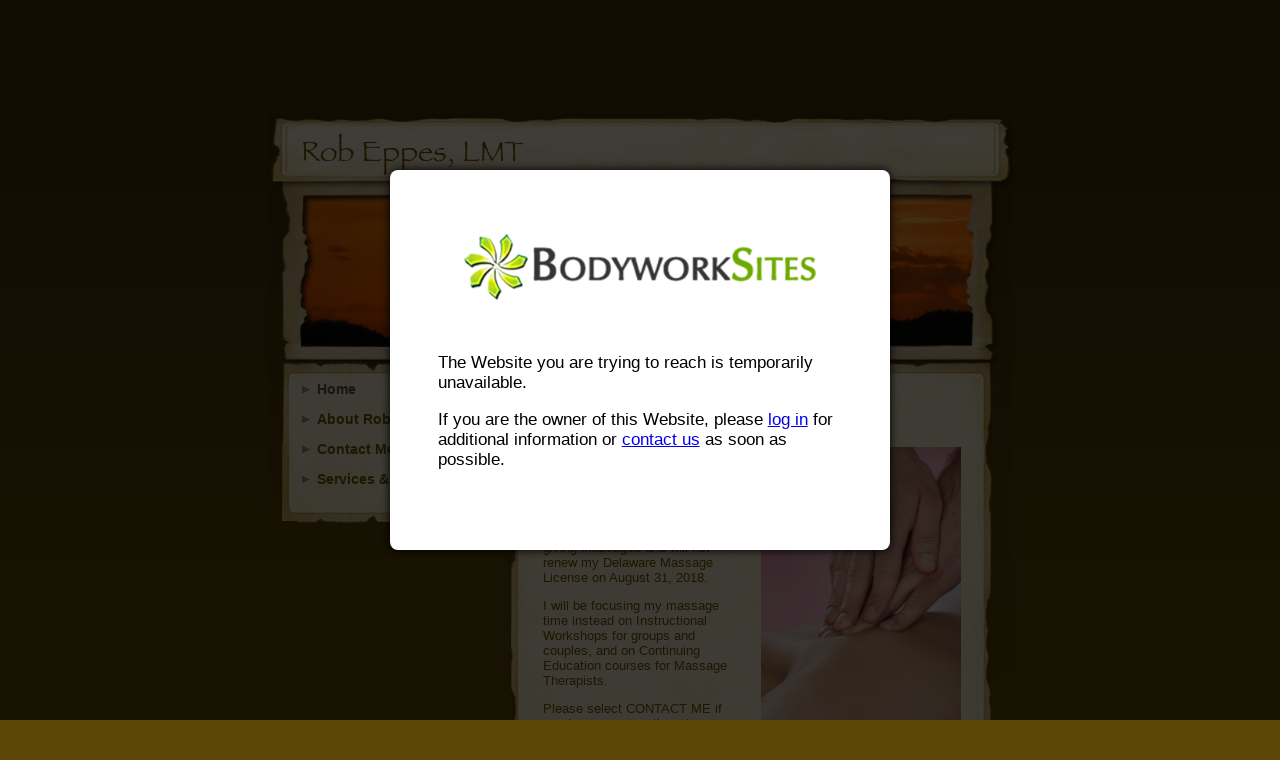

--- FILE ---
content_type: text/html; charset=utf-8
request_url: https://www.google.com/recaptcha/api2/aframe
body_size: 267
content:
<!DOCTYPE HTML><html><head><meta http-equiv="content-type" content="text/html; charset=UTF-8"></head><body><script nonce="jsgsbMMddLrSQF3Zv1KA3A">/** Anti-fraud and anti-abuse applications only. See google.com/recaptcha */ try{var clients={'sodar':'https://pagead2.googlesyndication.com/pagead/sodar?'};window.addEventListener("message",function(a){try{if(a.source===window.parent){var b=JSON.parse(a.data);var c=clients[b['id']];if(c){var d=document.createElement('img');d.src=c+b['params']+'&rc='+(localStorage.getItem("rc::a")?sessionStorage.getItem("rc::b"):"");window.document.body.appendChild(d);sessionStorage.setItem("rc::e",parseInt(sessionStorage.getItem("rc::e")||0)+1);localStorage.setItem("rc::h",'1769026481624');}}}catch(b){}});window.parent.postMessage("_grecaptcha_ready", "*");}catch(b){}</script></body></html>

--- FILE ---
content_type: text/css
request_url: https://robeppes.amtamembers.com/css/reset-fonts.css
body_size: 637
content:
/*
 * YUI rollup
 * reset.css
 * fonts.css
 *
*/

/*
Copyright (c) 2006, Yahoo! Inc. All rights reserved.
Code licensed under the BSD License:
http://developer.yahoo.net/yui/license.txt
version: 0.11.0
*/
body,div,dl,dt,dd,ul,ol,li,h1,h2,h3,h4,h5,h6,pre,form,fieldset,input,p,blockquote,th,td{margin:0;padding:0;}
p{margin-bottom:1em;}
table{border-collapse:collapse;border-spacing:0;}
fieldset,img{border:0;}
address,caption,cite,code,dfn,em,strong,th,var{font-style:normal;font-weight:normal;}
ol,ul {list-style:none;}
caption,th {text-align:left;}
h1,h2,h3,h4,h5,h6{font-size:100%;}
q:before,q:after{content:'';}
/* float clear fix */
.clearfix:after {content:".";display:block;height:0;clear:both;visibility:hidden;}
.clearfix {display:inline-block;}
/* Hide from IE Mac \*/
.clearfix {display:block;}
/* End hide from IE Mac */


/**
 * 84.5% for !IE, keywords for IE
 * Percents could work for IE, but for backCompat purposes, we are using keywords.
 * x-small is for IE < 6 and IE6 quirks mode.
 * 
 */
body {font:14px arial,helvetica,clean,sans-serif;*font-size:small;*font:x-small;}
table {font-size:inherit;font:100%;}

/**
 * 99% for safari; 100% is too large
 */
select, input, textarea {font:99% arial,helvetica,clean,sans-serif;}

/**
 * Bump up !IE to get to 13px equivalent
 */
pre, code {font:115% monospace;*font-size:100%;}

/**
 * Default line-height based on font-size rather than "computed-value"
 * see: http://www.w3.org/TR/CSS21/visudet.html#line-height
 */
/* body * {line-height:1.22em;} */
strong {font-weight:bold;}

em {font-style:italic;}


--- FILE ---
content_type: text/css; charset=UTF-8
request_url: https://robeppes.amtamembers.com/LegacySiteCss/15/2
body_size: 2469
content:
/* global designs.css */
body {
   font-size:14px;
}
strong {
   font-weight:bold;
}
p {
   margin-bottom:1em;
}
#content_inner h3 {
   font-size:18px;
   margin-bottom:6px;
}
#content_inner {
   font-size:13px;
   text-align:left;
}
#content_inner .labeled_input {
   text-align:left;
}
#content_inner em {
   font-style:italic;
}
#content_inner em strong {
   font-style:italic;
   font-weight:bold;
}
#content_inner strong em {
   font-style:italic;
   font-weight:bold;
}

.full_site_banner {
   background:#3a3a3a;
   text-align:center;
   padding:10px 0 8px 0;
}
#google_ad_sense_banner {
   position:relative;
   height:100%;
   padding:10px 0;
   width:100%;
   text-align:center;
   z-index:8;
}

div.lb {
  position: absolute;
  top: 0;
  left: 0;
  right: 0;
  bottom: 0;
  height: 100%;
  width: 100%;
  text-align: center;
  background: url('/images/screen.png');
  z-index:10;
}
div.lb #brand_new_site {
   background-color: white;
   height: auto;
   width: 400px;
   margin: 60px auto;
   padding: 1em 2em 1em 2em;
   border: solid black 1px;
}
div.lb #brand_new_site p {
   line-height: 1.5em; 
   font-weight: bold;
   color:#505050;
   text-align: center;
}
div.lb #brand_new_site a img {
   padding-top: 1em; 
}


.bottom_logos {
   margin-top:20px;
   text-align:center;
}

.bottom_logos a {
   font-size:7pt;
}

.bottom_logo {
   width:50%
}
.bottom_logo.nhi {
   float:left
}
.bottom_logo.amta {
   float:right
}

.bottom_logo.single {
   float:none;
   clear:both;
   width:100%
}

.helpful_form {
   margin-bottom:15px;
}
.helpful_form .icon {
   float:left;
   margin-right:20px;
}
.helpful_form .title {
   font-weight:bold;
   margin:0;
}

h1.service_heading { position: relative; width: 100%; margin: 0 0 .3em 0; font-size:1.5em }
h1 span.rates { position: absolute; right: 0; bottom: 0; text-align: right; font-size: .8em; }
h1 span.rates a { font-size: .7em; }
div.rates {font-weight:bold;margin-bottom:.7em;margin-top:-5px;font-size:1.1em;}

#customer_form .error_msg {
   position:absolute;
   display:block;
   background:#fff;
   color:red;
   width:250px;
   text-align:left;
   border:2px solid red;
   font-weight:bold;
   padding:4px;
}
#customer_form {
   width: 100%;
   margin-bottom: 20px;
}
#customer_form .inner {
   margin: 10px 25px 15px 15px;
}
#customer_form fieldset legend {
   font-size: 1.3em;
   font-weight: bold;
   padding: 0 5px;
   margin: 0 10px;
}
#customer_form .labeled_input {
   width: 100%;
   height: 35px;
   clear: both;
   margin: 5px 0;
   padding-left: 10px;
}
#customer_form .tall {
   height: 100px;
}
#customer_form .labeled_input label {
   float: left;
   width: 110px;
   text-align: right;
   margin-right: 20px;
   font-weight: bold;
   padding-top: 8px;
}
#customer_form .labeled_input .fields {
   display: block;
   float: left;
   padding-top: 7px;
}
#customer_form .labeled_input input[type="text"] {
   height: 20px;
   width: 260px;
}
#customer_form .labeled_input textarea {
   height: 80px;
   width: 260px;
}
#customer_form input[type="submit"] {
   clear: both;
   margin: 0 0 8px 130px;
}
#customer_form .labeled_input input.phone {
   width: 40px;
}
#customer_form .labeled_input input.amount {
   width: 60px;
}

#content_inner ol, #content_inner ul {
   margin-left:3em;
   padding-left:0;
   margin-bottom:1.2em;
}
#content_inner ol li {
   list-style-type: decimal;
}
#content_inner ul li {
   list-style-type: disc;
}
#content_inner .error {
   background-color:#cc0000;
   color:#fff;
   font-weight:bold;
   padding:1em;
}

#social_networking {
   text-align:center;
}
#social_icons a img {
   margin:5px 5px 0 5px;
}
.st_sharethis {
   display:block;
   float:right;
   padding:5px 5px 0 0;
}

#hours_box {
   padding:1px;
   margin-bottom:1.2em;
   font-size:12px;
}

#hours_box div {
   padding:9px;
   margin:2px;
}

#hours_box .day {
   font-weight:bold;
   display:block;
   float:left;
   width:110px;
}

fieldset {
   overflow:hidden;
}
#footer_spacer {
   margin:0 5px;
}
.view_larger_map {
   font-size:11px;
   margin-bottom:5px;
   text-align:left;
}

/* design15 base.css */
h1.no_subtitle {
   padding-left:34px;
   padding-top:19px;
}
h1.page_inner {
   margin-bottom:10px;
}
.st_sharethis {
   position:absolute;
   margin:-20px 0 0 352px;
}
#social_networking {
   font-size:12px;
   margin-top:5px;
   font-weight:bold;
}
#page {
   width:746px;
   margin:0 auto;
}
#content {
   width: 746px;
}
#header {
   height: 248px;
   width: 746px;
}
#menu_box {
   float:left;
   width: 241px;
}
#content_box {
   float: right;
   width: 505px;
}
#text_content {
   width: 505px;
}
#content_inner {
   font-family: Verdana, Arial, Helvetica, sans-serif;
   font-size: 13px;
   padding:40px 52px 0 35px;
   height:auto !important;
   min-height:270px !important;
   height:270px;
}
#content_bottom {
   width:505px;
   height:28px;
}

#menu {
   float: left;
   width: 241px;
}
#menu ul {
   margin: 0px;
   padding: 0px;
   padding-top:20px;
   padding-left:35px;
   list-style-type:none;
}
#menu li {
   height:30px;
   padding-left:15px;
}
#menu li a {
   font-family:Verdana, Arial, Helvetica, sans-serif;
   font-size: 14px;
   font-weight:bold;
   text-decoration:none;
}
#menu li a:hover {
   font-family:Verdana, Arial, Helvetica, sans-serif;
   font-size: 14px;
   font-weight:bold;
   text-decoration:underline;
}
#menu li a.active:hover {
   text-decoration:none;
}
#menu .active {
   font-family:Verdana, Arial, Helvetica, sans-serif;
   font-size: 14px;
   font-weight:bold;
   text-decoration:none;
}
#footer {
   clear:both;
   text-align:center;
   padding:20px 0;
   font-size:12px;
}
#footer_text {
   margin-left:231px
}

#customer_form .labeled_input label {
   display:block;
   float:none;
   width:auto;
   text-align:left;
   margin:0;
   margin-right:20px;
   padding-top:8px;
}
#customer_form .labeled_input {
   clear:both;
   height:auto;
}
#customer_form .labeled_input .fields {
   float:none;
}
#customer_form input[type="submit"] {
   margin: 0 0 8px 0;
}

/* design15 theme tpl */
html, body {
   background: #5E4607 url(/amta/images/designs/design15/theme2/bg_page.gif) repeat-x top;
}
#page {
   background: url(/amta/images/designs/design15/theme2/bg_page.gif) repeat-x top;
}
#header {
   background: url(/amta/images/designs/design15/theme2/header.jpg) no-repeat left top;
}
#content_inner {
   color:#745606;
   background: url(/amta/images/designs/design15/theme2/content_bg.jpg) no-repeat;
   background-color: transparent;
}
#content_inner a {
   color:#745606;
}
#text_content {
   background: url(/amta/images/designs/design15/theme2/content_bg_repeat.gif) repeat-y left;
}
#content_inner h3 {
   color: #745606;
}
#content_outer {
   background: url(/amta/images/designs/design15/theme2/flower.jpg) no-repeat left bottom;
}
#menu {
   background: url(/amta/images/designs/design15/theme2/menu_bg_repeat.gif) repeat-y left;
   background-color: transparent;
}
#menu ul {
   background: url(/amta/images/designs/design15/theme2/menu_bg.jpg) no-repeat left top;
}

#menu li {
   background: url(/amta/images/designs/design15/theme2/arrow.jpg) no-repeat 0px 4px;
}
#menu li a {
   color:#745606;
}
#menu li a:hover {
   color:#888;
}
#menu li a.active {
   color: #555;
}
#about_box {
   background-color:#745606;
   color:#fff;
}
#content #heading {
   background-color: #745606 ;
}
#footer {
   background-color: transparent;
   color: #D3B35E;
}
#footer a {
   color: #D3B35E;
}

#social_networking {
   color: #745606
}

h1.service_heading, #content_inner .rates  {
   color:#745606;
}
.sharethis {
   color:#000;
}
.inner .sharethis {
   color:#000;
}
#customer_form fieldset{
   border:#745606 2px solid;
}
#customer_form fieldset legend{
   color:#745606;
}
#customer_form .labeled_input {
   color:#000;
}
#hours_box {
   border:#745606 1px solid;
   color: #000;
}
#hours_box .odd {
   background-color:#E6DBB5;
}
#hours_box .even {
   background-color:#F0ECD3;
}